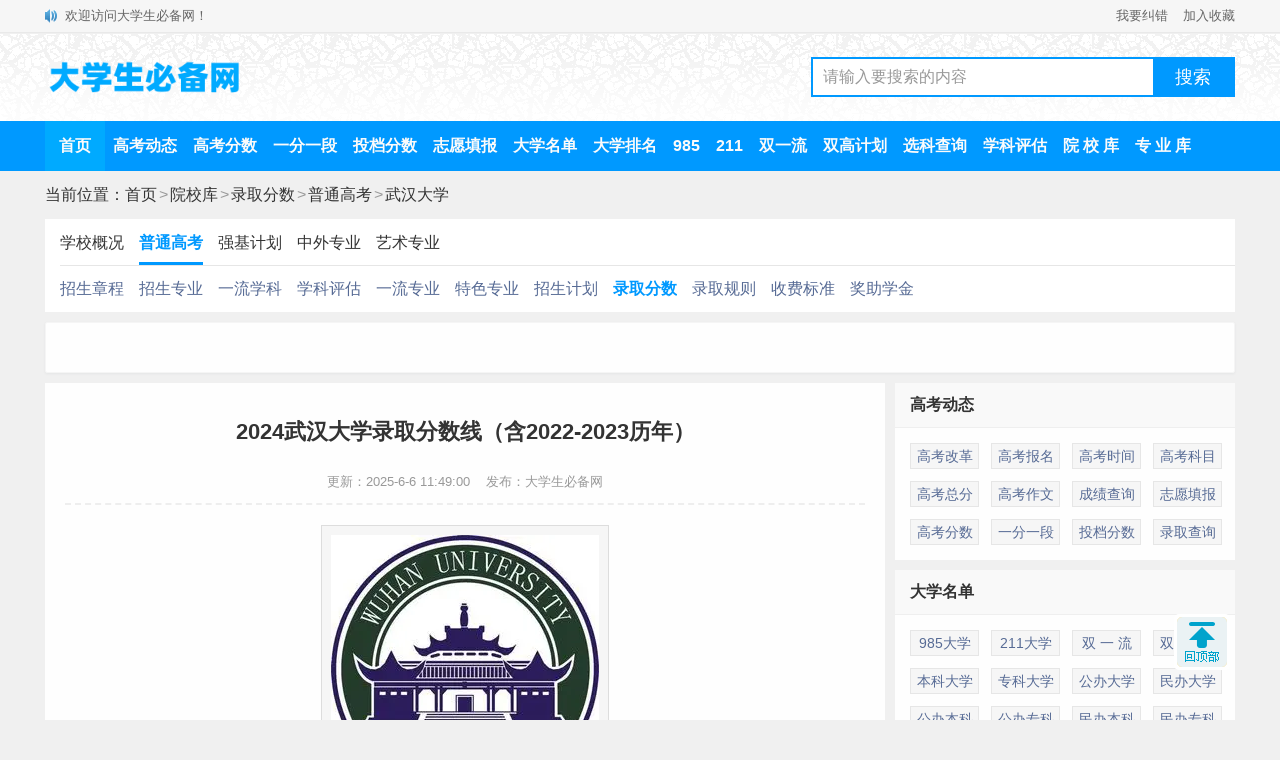

--- FILE ---
content_type: text/html
request_url: https://www.dxsbb.com/news/32991.html
body_size: 10476
content:
<!DOCTYPE html>
<html>
<head>
<meta http-equiv="Content-Type" content="text/html;charset=utf-8">
<title>2024武汉大学录取分数线（含2022-2023历年）_大学生必备网</title>
<meta name="keywords" content="武汉大学"/>
<meta name="description" content="本文为大家整理的是武汉大学2022-2024年录取分数线，希望对大家有所帮助，如有异议，还请以各省市教育考试院和学校公布的信息为准。1、2024武汉大学录取分数线2024湖北分专业录取情况年份省份类别科类专业名称最低分最低分位次2024湖北普通类历史类文科试验班类(弘毅学堂)6382702024湖北..."/>
<meta name="mobile-agent" content="format=html5;url=https://m.dxsbb.com/news/32991.html">
<meta name="mobile-agent" content="format=wml;url=https://m.dxsbb.com/news/32991.html">
<meta name="mobile-agent" content="format=xhtml;url=https://m.dxsbb.com/news/32991.html">
<link rel="alternate" media="only screen and (max-width: 640px)" href="https://m.dxsbb.com/news/32991.html"/>
<link rel="stylesheet" type="text/css" href="/css/style.css?v=202412"/>
<script src="/js/common.js"></script>
<script src="/js/OTca.js"></script>
</head>
<body>
<div class="topBar">
<div class="wrap">
<div class="notice">欢迎访问大学生必备网！</div>
<div class="favorite"><a href="/about/contact.html" target="_blank">我要纠错</a><a href="javascript:void(0);" onclick="addFavorite();">加入收藏</a></div>
</div>
</div>
<div class="topLogo">
<div class="wrap">
<div class="logo">
<a href="/"><img src="/img/logo.png?v=1" title="大学生必备网" alt="大学生必备网"></a>
</div>
<div class="search">
<div class="searchBox">
<input type="text" id="searchInput" class="searchInput" value="请输入要搜索的内容" onfocus="if (value =='请输入要搜索的内容'){value =''}" onblur="if (value ==''){value='请输入要搜索的内容'}">
<input type="button" class="searchBtn" onclick="znss(document.getElementById('searchInput').value)" value="搜索">
</div>
</div>
</div>
</div>
<div class="topMenu">
<div class="menuList">
<ul>
<li class="active"><a href="/" target="_blank">首页</a></li>
<li><a href="/news/list_97.html" target="_blank">高考动态</a></li>
<li><a href="/news/list_180.html" target="_blank">高考分数</a></li>
<li><a href="/news/list_223.html" target="_blank">一分一段</a></li>
<li><a href="/news/list_1001.html" target="_blank">投档分数</a></li>
<li><a href="/news/list_822.html" target="_blank">志愿填报</a></li>
<li><a href="/news/list_88.html" target="_blank">大学名单</a></li>
<li><a href="/news/list_75.html" target="_blank">大学排名</a></li>
<li><a href="/news/list_652.html" target="_blank">985</a></li>
<li><a href="/news/list_651.html" target="_blank">211</a></li>
<li><a href="/news/list_178.html" target="_blank">双一流</a></li>
<li><a href="/news/list_642.html" target="_blank">双高计划</a></li>
<li><a href="/news/list_620.html" target="_blank">选科查询</a></li>
<li><a href="/news/list_712.html" target="_blank">学科评估</a></li>
<li><a href="/news/list_192.html" target="_blank">院 校 库</a></li>
<li><a href="/news/list_76.html" target="_blank">专 业 库</a></li>
</ul>
</div>
</div>
<div class="position">当前位置：<a href='/'>首页</a><span>&gt;</span><a href='/news/list_192.html' target='_blank'>院校库</a><span>&gt;</span><a href='/news/list_168.html' target='_blank'>录取分数</a><span>&gt;</span><a href='/news/list_458.html' target='_blank'>普通高考</a><span>&gt;</span><a href="/school/武汉大学.html" target="_blank">武汉大学</a></div>
<div class="navmenu">
<div class='tabsmenu'><input type='radio' name='tab' id='tab1' class='tabs'><label for='tab1'>学校概况</label><input type='radio' name='tab' id='tab2' checked='checked' class='tabs'><label for='tab2'>普通高考</label><input type='radio' name='tab' id='tab3' class='tabs'><label for='tab3'>强基计划</label><input type='radio' name='tab' id='tab4' class='tabs'><label for='tab4'>中外专业</label><input type='radio' name='tab' id='tab5' class='tabs'><label for='tab5'>艺术专业</label><div id='view1' class='tabsview'><ul><li><a href='/news/6527.html'>学校介绍</a></li><li><a href='/news/32415.html'>985-211</a></li><li><a href='/news/43298.html'>双一流吗</a></li><li><a href='/news/56880.html'>公办民办</a></li><li><a href='/news/99280.html'>就业情况</a></li><li><a href='/news/98733.html'>学校地址</a></li></ul></div><div id='view2' class='tabsview'><ul><li><a href='/news/53823.html'>招生章程</a></li><li><a href='/news/8660.html'>招生专业</a></li><li><a href='/news/43457.html'>一流学科</a></li><li><a href='/news/67587.html'>学科评估</a></li><li><a href='/news/69616.html'>一流专业</a></li><li><a href='/news/114695.html'>特色专业</a></li><li><a href='/news/100522.html'>招生计划</a></li><li class='selected'><a href='/news/32991.html'>录取分数</a></li><li><a href='/news/107863.html'>录取规则</a></li><li><a href='/news/56526.html'>收费标准</a></li><li><a href='/news/46896.html'>奖助学金</a></li></ul></div><div id='view3' class='tabsview'><ul><li><a href='/news/73675.html'>招生简章</a></li><li><a href='/news/73718.html'>招生专业</a></li><li><a href='/news/102678.html'>入围分数</a></li><li><a href='/news/86015.html'>录取分数</a></li><li><a href='/news/134691.html'>录取办法</a></li></ul></div><div id='view4' class='tabsview'><ul><li><a href='/news/105631.html'>招生专业</a></li><li><a href='/news/109235.html'>招生计划</a></li><li><a href='/news/107984.html'>录取分数</a></li><li><a href='/news/106777.html'>收费标准</a></li></ul></div><div id='view5' class='tabsview'><ul><li><a href='/news/79171.html'>招生简章</a></li><li><a href='/news/81354.html'>招生专业</a></li><li><a href='/news/73336.html'>招生计划</a></li><li><a href='/news/90409.html'>录取分数</a></li><li><a href='/news/82269.html'>录取规则</a></li><li><a href='/news/119360.html'>收费标准</a></li></ul></div></div>
</div>
<div class="wrap">
<script>OTca('ot003');</script>
</div>
</div>
<div class="newsBody">
<div class="newsareaL">
<div id="article">
<h1>2024武汉大学录取分数线（含2022-2023历年）</h1>
<div class="update">更新：2025-6-6 11:49:00&nbsp;&nbsp;&nbsp;&nbsp;发布：大学生必备网</div>
<div class="content"><p style="text-align:center;"><img alt="2024武汉大学录取分数线（含2022-2023历年）" title="2024武汉大学录取分数线（含2022-2023历年）" src="https://img.dxsbb.com/upFiles/infoImg/2016051553828625.jpg" /></p><p>本文为大家整理的是武汉大学2022-2024年<a href='/news/list_168.html' class='keyWord' target='_blank'>录取分数线</a>，希望对大家有所帮助，如有异议，还请以各省市教育考试院和学校公布的信息为准。</p><h2>1、2024武汉大学录取<a href='/news/list_180.html' class='keyWord' target='_blank'>分数线</a></h2><p style="text-align:center;">2024<a href='/news/list_103.html' class='keyWord' target='_blank'>湖北</a>分专业录取情况</p><div class="tablebox"><table cellpadding="0" cellspacing="0"><tbody><tr><td>年份</td><td>省份</td><td>类别</td><td>科类</td><td>专业名称</td><td>最低分</td><td>最低分位次</td></tr><tr><td>2024</td><td>湖北</td><td>普通类</td><td>历史类</td><td>文科试验班类(弘毅学堂)</td><td>638</td><td>270</td></tr><tr><td>2024</td><td>湖北</td><td>普通类</td><td>历史类</td><td>法学</td><td>636</td><td>317</td></tr><tr><td>2024</td><td>湖北</td><td>普通类</td><td>历史类</td><td>中国<a href='/news/list_199.html' class='keyWord' target='_blank'>语言</a>文学类</td><td>632</td><td>420</td></tr><tr><td>2024</td><td>湖北</td><td>普通类</td><td>历史类</td><td>经济学类</td><td>629</td><td>496</td></tr><tr><td>2024</td><td>湖北</td><td>普通类</td><td>历史类</td><td>社会学(知行试验班)</td><td>627</td><td>571</td></tr><tr><td>2024</td><td>湖北</td><td>普通类</td><td>历史类</td><td>历史学类</td><td>626</td><td>614</td></tr><tr><td>2024</td><td>湖北</td><td>普通类</td><td>历史类</td><td>政治学类</td><td>624</td><td>698</td></tr><tr><td>2024</td><td>湖北</td><td>普通类</td><td>历史类</td><td>新闻传播学类</td><td>624</td><td>698</td></tr><tr><td>2024</td><td>湖北</td><td>普通类</td><td>历史类</td><td>外国语言文学类</td><td>623</td><td>747</td></tr><tr><td>2024</td><td>湖北</td><td>普通类</td><td>历史类</td><td>公共管理类</td><td>623</td><td>747</td></tr><tr><td>2024</td><td>湖北</td><td>普通类</td><td>历史类</td><td>哲学类</td><td>623</td><td>747</td></tr><tr><td>2024</td><td>湖北</td><td>普通类</td><td>物理类</td><td><a href='/news/list_81.html' class='keyWord' target='_blank'>计算机</a>科学与技术(雷军班)</td><td>677</td><td>412</td></tr><tr><td>2024</td><td>湖北</td><td>普通类</td><td>物理类</td><td>计算机科学与技术(弘毅本博试验班)</td><td>670</td><td>726</td></tr><tr><td>2024</td><td>湖北</td><td>普通类</td><td>物理类</td><td>口腔医学(8年)</td><td>664</td><td>1136</td></tr><tr><td>2024</td><td>湖北</td><td>普通类</td><td>物理类</td><td>网络空间安全(本硕博试验班)</td><td>660</td><td>1507</td></tr><tr><td>2024</td><td>湖北</td><td>普通类</td><td>物理类</td><td>口腔医学(5+3一体化)</td><td>658</td><td>1719</td></tr><tr><td>2024</td><td>湖北</td><td>普通类</td><td>物理类</td><td>工科试验班(碳中和本硕博试验班)</td><td>656</td><td>1971</td></tr><tr><td>2024</td><td>湖北</td><td>普通类</td><td>物理类</td><td>工科试验班(智能电气本硕博试验班)</td><td>653</td><td>2315</td></tr><tr><td>2024</td><td>湖北</td><td>普通类</td><td>物理类</td><td>理科试验班(弘毅学堂)</td><td>651</td><td>2596</td></tr><tr><td>2024</td><td>湖北</td><td>普通类</td><td>物理类</td><td>口腔医学(5年)</td><td>650</td><td>2727</td></tr><tr><td>2024</td><td>湖北</td><td>普通类</td><td>物理类</td><td>临床医学(8年)</td><td>650</td><td>2727</td></tr><tr><td>2024</td><td>湖北</td><td>普通类</td><td>物理类</td><td>生物科学(本硕博试验班)</td><td>650</td><td>2727</td></tr><tr><td>2024</td><td>湖北</td><td>普通类</td><td>物理类</td><td>密码科学与技术(本硕试验班)</td><td>650</td><td>2727</td></tr><tr><td>2024</td><td>湖北</td><td>普通类</td><td>物理类</td><td>临床医学(5+3一体化)</td><td>649</td><td>2879</td></tr><tr><td>2024</td><td>湖北</td><td>普通类</td><td>物理类</td><td>计算机类(计算机学院)</td><td>649</td><td>2879</td></tr><tr><td>2024</td><td>湖北</td><td>普通类</td><td>物理类</td><td>计算机类(国家网络安全学院)</td><td>647</td><td>3218</td></tr><tr><td>2024</td><td>湖北</td><td>普通类</td><td>物理类</td><td>金融学类(弘毅学堂)</td><td>647</td><td>3218</td></tr><tr><td>2024</td><td>湖北</td><td>普通类</td><td>物理类</td><td>化学类(新能源自强班)</td><td>646</td><td>3362</td></tr><tr><td>2024</td><td>湖北</td><td>普通类</td><td>物理类</td><td>工科试验班(智能机器人试验班)</td><td>645</td><td>3532</td></tr><tr><td>2024</td><td>湖北</td><td>普通类</td><td>物理类</td><td>电子信息类</td><td>645</td><td>3532</td></tr><tr><td>2024</td><td>湖北</td><td>普通类</td><td>物理类</td><td>遥感科学与技术</td><td>644</td><td>3712</td></tr><tr><td>2024</td><td>湖北</td><td>普通类</td><td>物理类</td><td>法学</td><td>644</td><td>3712</td></tr><tr><td>2024</td><td>湖北</td><td>普通类</td><td>物理类</td><td>导航工程(智能导航本硕试验班)</td><td>644</td><td>3712</td></tr><tr><td>2024</td><td>湖北</td><td>普通类</td><td>物理类</td><td>工科试验班(电气类)</td><td>644</td><td>3712</td></tr><tr><td>2024</td><td>湖北</td><td>普通类</td><td>物理类</td><td>工科试验班(智慧能源与智能制造类)</td><td>644</td><td>3712</td></tr><tr><td>2024</td><td>湖北</td><td>普通类</td><td>物理类</td><td>化学类</td><td>643</td><td>3901</td></tr><tr><td>2024</td><td>湖北</td><td>普通类</td><td>物理类</td><td>生物科学类</td><td>643</td><td>3901</td></tr><tr><td>2024</td><td>湖北</td><td>普通类</td><td>物理类</td><td>数学类</td><td>643</td><td>3901</td></tr><tr><td>2024</td><td>湖北</td><td>普通类</td><td>物理类</td><td>物理学类</td><td>643</td><td>3901</td></tr><tr><td>2024</td><td>湖北</td><td>普通类</td><td>物理类</td><td>大数据管理与应用(数字文化本硕博试验班)</td><td>641</td><td>4287</td></tr><tr><td>2024</td><td>湖北</td><td>普通类</td><td>物理类</td><td>经济学(数智经济与管理本硕博试验班)</td><td>641</td><td>4287</td></tr><tr><td>2024</td><td>湖北</td><td>普通类</td><td>物理类</td><td>经济学类</td><td>641</td><td>4287</td></tr><tr><td>2024</td><td>湖北</td><td>提前批</td><td>历史类</td><td>马克思主义理论</td><td>626</td><td>614</td></tr><tr><td>2024</td><td>湖北</td><td>单设投档</td><td>历史类</td><td>戏剧影视文学</td><td>596</td><td>2542</td></tr><tr><td>2024</td><td>湖北</td><td>国家专项计划</td><td>历史类</td><td>历史学类</td><td>623</td><td>747</td></tr><tr><td>2024</td><td>湖北</td><td>国家专项计划</td><td>历史类</td><td>社会学(知行试验班)</td><td>623</td><td>747</td></tr><tr><td>2024</td><td>湖北</td><td>国家专项计划</td><td>物理类</td><td>建筑类</td><td>637</td><td>5099</td></tr><tr><td>2024</td><td>湖北</td><td>国家专项计划</td><td>物理类</td><td>临床医学(5年)</td><td>635</td><td>5543</td></tr><tr><td>2024</td><td>湖北</td><td>国家专项计划</td><td>物理类</td><td>测绘类</td><td>630</td><td>6777</td></tr><tr><td>2024</td><td>湖北</td><td>国家专项计划</td><td>物理类</td><td>化学类</td><td>630</td><td>6777</td></tr><tr><td>2024</td><td>湖北</td><td>国家专项计划</td><td>物理类</td><td>物理学类</td><td>630</td><td>6777</td></tr><tr><td>2024</td><td>湖北</td><td>国家专项计划</td><td>物理类</td><td>公共卫生与预防医学类</td><td>630</td><td>6777</td></tr><tr><td>2024</td><td>湖北</td><td>国家专项计划</td><td>物理类</td><td>药学类(科技菁英班)</td><td>629</td><td>7056</td></tr><tr><td>2024</td><td>湖北</td><td>国家专项计划</td><td>物理类</td><td>大数据管理与应用</td><td>629</td><td>7056</td></tr><tr><td>2024</td><td>湖北</td><td>国家专项计划</td><td>物理类</td><td>理科试验班(空间信息与智慧城市)</td><td>628</td><td>7356</td></tr><tr><td>2024</td><td>湖北</td><td>国家专项计划</td><td>物理类</td><td>管理科学</td><td>628</td><td>7356</td></tr><tr><td>2024</td><td>湖北</td><td>国家专项计划</td><td>物理类</td><td>工科试验班(水利类)</td><td>627</td><td>7659</td></tr><tr><td>2024</td><td>湖北</td><td>国家专项计划</td><td>物理类</td><td>公共管理类</td><td>624</td><td>8486</td></tr><tr><td>2024</td><td>湖北</td><td>国家专项计划</td><td>物理类</td><td>新闻传播学类</td><td>623</td><td>8760</td></tr><tr><td>2024</td><td>湖北</td><td><a href='/news/list_202.html' class='keyWord' target='_blank'>民族</a>班</td><td>物理类</td><td>工科试验班(智慧能源与智能制造类)</td><td>635</td><td>5543</td></tr><tr><td>2024</td><td>湖北</td><td>民族班</td><td>物理类</td><td>工科试验班(土木类)</td><td>635</td><td>5543</td></tr><tr><td>2024</td><td>湖北</td><td>高校专项</td><td>历史类</td><td>外国语言文学类</td><td>625</td><td>655</td></tr><tr><td>2024</td><td>湖北</td><td>高校专项</td><td>历史类</td><td>新闻传播学类</td><td>622</td><td>779</td></tr><tr><td>2024</td><td>湖北</td><td>高校专项</td><td>物理类</td><td>遥感科学与技术</td><td>638</td><td>4890</td></tr><tr><td>2024</td><td>湖北</td><td>高校专项</td><td>物理类</td><td>临床医学(5年)</td><td>632</td><td>6243</td></tr><tr><td>2024</td><td>湖北</td><td>高校专项</td><td>物理类</td><td>工科试验班(土木类)</td><td>630</td><td>6777</td></tr><tr><td>2024</td><td>湖北</td><td>高校专项</td><td>物理类</td><td>环境工程(本硕国际试验班)</td><td>630</td><td>6777</td></tr><tr><td>2024</td><td>湖北</td><td>艺考类</td><td>不分文理</td><td>播音与主持<a href='/news/list_204.html' class='keyWord' target='_blank'>艺术</a></td><td>880.67</td><td></td></tr><tr><td>2024</td><td>湖北</td><td>艺考类</td><td>不分文理</td><td>表演</td><td>736.81</td><td></td></tr><tr><td>2024</td><td>湖北</td><td>艺考类</td><td>不分文理</td><td>设计学类</td><td>717.2</td><td></td></tr></tbody></table></div><p>点击链接查看各省各专业录取分数线：<a href="https://zsdata.whu.edu.cn/public/wzgl/#/fscx" target="_blank">https://zsdata.whu.edu.cn/public/wzgl/#/fscx</a></p><h2>2、2023武汉大学录取分数线</h2><p style="text-align:center;"><strong>2023年湖北省分专业录取情况</strong></p><div class="tablebox"><table><tbody><tr><td>年份</td><td>省份</td><td>类别</td><td>科类</td><td>专业名称</td><td>控挡线</td><td>最低分</td></tr><tr><td>2023</td><td>湖北</td><td>普通类</td><td>历史类</td><td>文科试验班类(弘毅学堂PLE试验班)</td><td>527</td><td>644</td></tr><tr><td>2023</td><td>湖北</td><td>普通类</td><td>历史类</td><td>政治学、经济学与哲学(弘毅学堂PPE试验班)</td><td>527</td><td>642</td></tr><tr><td>2023</td><td>湖北</td><td>普通类</td><td>历史类</td><td>人文科学试验班(弘毅学堂)</td><td>527</td><td>637</td></tr><tr><td>2023</td><td>湖北</td><td>普通类</td><td>历史类</td><td>法学</td><td>527</td><td>637</td></tr><tr><td>2023</td><td>湖北</td><td>普通类</td><td>历史类</td><td>中国语言文学类</td><td>527</td><td>632</td></tr><tr><td>2023</td><td>湖北</td><td>普通类</td><td>历史类</td><td>社会学(知行试验班)</td><td>527</td><td>631</td></tr><tr><td>2023</td><td>湖北</td><td>普通类</td><td>历史类</td><td>经济学类</td><td>527</td><td>629</td></tr><tr><td>2023</td><td>湖北</td><td>普通类</td><td>历史类</td><td>历史学类</td><td>527</td><td>627</td></tr><tr><td>2023</td><td>湖北</td><td>普通类</td><td>历史类</td><td>新闻传播学类</td><td>527</td><td>627</td></tr><tr><td>2023</td><td>湖北</td><td>普通类</td><td>历史类</td><td>哲学类</td><td>527</td><td>627</td></tr><tr><td>2023</td><td>湖北</td><td>普通类</td><td>历史类</td><td>外国语言文学类</td><td>527</td><td>626</td></tr><tr><td>2023</td><td>湖北</td><td>普通类</td><td>历史类</td><td>心理学</td><td>527</td><td>626</td></tr><tr><td>2023</td><td>湖北</td><td>普通类</td><td>历史类</td><td>公共管理类</td><td>527</td><td>626</td></tr><tr><td>2023</td><td>湖北</td><td>普通类</td><td>历史类</td><td>政治学类</td><td>527</td><td>624</td></tr><tr><td>2023</td><td>湖北</td><td>普通类</td><td>物理类</td><td>口腔医学(八年制)</td><td>525</td><td>671</td></tr><tr><td>2023</td><td>湖北</td><td>普通类</td><td>物理类</td><td>计算机科学与技术(弘毅班)</td><td>525</td><td>665</td></tr><tr><td>2023</td><td>湖北</td><td>普通类</td><td>物理类</td><td>口腔医学(5+3一体化)</td><td>525</td><td>665</td></tr><tr><td>2023</td><td>湖北</td><td>普通类</td><td>物理类</td><td>理科试验班(弘毅学堂)</td><td>525</td><td>663</td></tr><tr><td>2023</td><td>湖北</td><td>普通类</td><td>物理类</td><td>工科试验班(智能电气试验班)</td><td>525</td><td>662</td></tr><tr><td>2023</td><td>湖北</td><td>普通类</td><td>物理类</td><td>临床医学(八年制，弘毅学堂)</td><td>525</td><td>660</td></tr><tr><td>2023</td><td>湖北</td><td>普通类</td><td>物理类</td><td>金融学类(弘毅学堂数理经济与数理金融试验班)</td><td>525</td><td>660</td></tr><tr><td>2023</td><td>湖北</td><td>普通类</td><td>物理类</td><td>法学</td><td>525</td><td>659</td></tr><tr><td>2023</td><td>湖北</td><td>普通类</td><td>物理类</td><td>社会科学试验班(数字文化本硕博试验班)</td><td>525</td><td>657</td></tr><tr><td>2023</td><td>湖北</td><td>普通类</td><td>物理类</td><td>口腔医学(五年制)</td><td>525</td><td>656</td></tr><tr><td>2023</td><td>湖北</td><td>普通类</td><td>物理类</td><td>工科试验班(智能机器人试验班)</td><td>525</td><td>654</td></tr><tr><td>2023</td><td>湖北</td><td>普通类</td><td>物理类</td><td>化学类(新能源自强班)</td><td>525</td><td>654</td></tr><tr><td>2023</td><td>湖北</td><td>普通类</td><td>物理类</td><td>临床医学(八年制)</td><td>525</td><td>654</td></tr><tr><td>2023</td><td>湖北</td><td>普通类</td><td>物理类</td><td>计算机类(计算机学院)</td><td>525</td><td>653</td></tr><tr><td>2023</td><td>湖北</td><td>普通类</td><td>物理类</td><td>计算机类(国家网络安全学院)</td><td>525</td><td>652</td></tr><tr><td>2023</td><td>湖北</td><td>普通类</td><td>物理类</td><td>经济学类</td><td>525</td><td>652</td></tr><tr><td>2023</td><td>湖北</td><td>普通类</td><td>物理类</td><td>国际经济与贸易(弘毅学堂数字贸易与金融试验班)</td><td>525</td><td>651</td></tr><tr><td>2023</td><td>湖北</td><td>普通类</td><td>物理类</td><td>数学类</td><td>525</td><td>651</td></tr><tr><td>2023</td><td>湖北</td><td>普通类</td><td>物理类</td><td>物理学类</td><td>525</td><td>650</td></tr><tr><td>2023</td><td>湖北</td><td>普通类</td><td>物理类</td><td>工科试验班(碳中和本硕博试验班)</td><td>525</td><td>650</td></tr><tr><td>2023</td><td>湖北</td><td>普通类</td><td>物理类</td><td>生物科学类</td><td>525</td><td>649</td></tr><tr><td>2023</td><td>湖北</td><td>普通类</td><td>物理类</td><td>药学类</td><td>525</td><td>649</td></tr><tr><td>2023</td><td>湖北</td><td>普通类</td><td>物理类</td><td>理科试验班(环境类)</td><td>525</td><td>649</td></tr><tr><td>2023</td><td>湖北</td><td>普通类</td><td>物理类</td><td>理科试验班(空间信息与国土资源类)</td><td>525</td><td>649</td></tr><tr><td>2023</td><td>湖北</td><td>普通类</td><td>物理类</td><td>化学类</td><td>525</td><td>648</td></tr><tr><td>2023</td><td>湖北</td><td>普通类</td><td>物理类</td><td>临床医学(5+3一体化)</td><td>525</td><td>648</td></tr><tr><td>2023</td><td>湖北</td><td>普通类</td><td>物理类</td><td>工科试验班(电气类)</td><td>525</td><td>648</td></tr><tr><td>2023</td><td>湖北</td><td>普通类</td><td>物理类</td><td>遥感科学与技术</td><td>525</td><td>648</td></tr><tr><td>2023</td><td>湖北</td><td>普通类</td><td>物理类</td><td>电子信息类</td><td>525</td><td>648</td></tr><tr><td>2023</td><td>湖北</td><td>普通类</td><td>物理类</td><td>建筑类</td><td>525</td><td>646</td></tr><tr><td>2023</td><td>湖北</td><td>普通类</td><td>物理类</td><td>工商管理类</td><td>525</td><td>646</td></tr><tr><td>2023</td><td>湖北</td><td>普通类</td><td>物理类</td><td>工科试验班(动力与机械类)</td><td>525</td><td>645</td></tr><tr><td>2023</td><td>湖北</td><td>普通类</td><td>物理类</td><td>新闻传播学类</td><td>525</td><td>645</td></tr><tr><td>2023</td><td>湖北</td><td>普通类</td><td>物理类</td><td>工科试验班(土木类)</td><td>525</td><td>644</td></tr><tr><td>2023</td><td>湖北</td><td>普通类</td><td>物理类</td><td>测绘类</td><td>525</td><td>644</td></tr><tr><td>2023</td><td>湖北</td><td>普通类</td><td>物理类</td><td>导航工程(智能导航试验班)</td><td>525</td><td>644</td></tr><tr><td>2023</td><td>湖北</td><td>普通类</td><td>物理类</td><td>信息管理与信息系统</td><td>525</td><td>644</td></tr><tr><td>2023</td><td>湖北</td><td>普通类</td><td>物理类</td><td>工科试验班(水利类)</td><td>525</td><td>644</td></tr><tr><td>2023</td><td>湖北</td><td>提前批</td><td>历史类</td><td>马克思主义理论</td><td>527</td><td>624</td></tr><tr><td>2023</td><td>湖北</td><td>单设投档</td><td>历史类</td><td>护理学</td><td>527</td><td>590</td></tr><tr><td>2023</td><td>湖北</td><td>单设投档</td><td>历史类</td><td>公共卫生与预防医学类</td><td>527</td><td>564</td></tr><tr><td>2023</td><td>湖北</td><td>单设投档</td><td>物理类</td><td>公共卫生与预防医学类</td><td>525</td><td>636</td></tr><tr><td>2023</td><td>湖北</td><td>单设投档</td><td>物理类</td><td>建筑学(中外合作办学)</td><td>525</td><td>630</td></tr><tr><td>2023</td><td>湖北</td><td>单设投档</td><td>物理类</td><td>护理学</td><td>525</td><td>601</td></tr><tr><td>2023</td><td>湖北</td><td>国家专项计划</td><td>历史类</td><td>历史学类</td><td>527</td><td>624</td></tr><tr><td>2023</td><td>湖北</td><td>国家专项计划</td><td>历史类</td><td>哲学类</td><td>527</td><td>623</td></tr><tr><td>2023</td><td>湖北</td><td>国家专项计划</td><td>物理类</td><td>遥感科学与技术</td><td>525</td><td>647</td></tr><tr><td>2023</td><td>湖北</td><td>国家专项计划</td><td>物理类</td><td>测绘类</td><td>525</td><td>645</td></tr><tr><td>2023</td><td>湖北</td><td>国家专项计划</td><td>物理类</td><td>工科试验班(动力与机械类)</td><td>525</td><td>641</td></tr><tr><td>2023</td><td>湖北</td><td>国家专项计划</td><td>物理类</td><td>临床医学类</td><td>525</td><td>640</td></tr><tr><td>2023</td><td>湖北</td><td>国家专项计划</td><td>物理类</td><td>化学类</td><td>525</td><td>635</td></tr><tr><td>2023</td><td>湖北</td><td>国家专项计划</td><td>物理类</td><td>信息管理与信息系统</td><td>525</td><td>634</td></tr><tr><td>2023</td><td>湖北</td><td>国家专项计划</td><td>物理类</td><td>建筑类</td><td>525</td><td>632</td></tr><tr><td>2023</td><td>湖北</td><td>国家专项计划</td><td>物理类</td><td>工科试验班(水利类)</td><td>525</td><td>631</td></tr><tr><td>2023</td><td>湖北</td><td>国家专项计划</td><td>物理类</td><td>工科试验班(土木类)</td><td>525</td><td>631</td></tr><tr><td>2023</td><td>湖北</td><td>国家专项计划</td><td>物理类</td><td>工商管理类</td><td>525</td><td>631</td></tr><tr><td>2023</td><td>湖北</td><td>国家专项计划</td><td>物理类</td><td>药学类</td><td>525</td><td>631</td></tr><tr><td>2023</td><td>湖北</td><td>国家专项计划</td><td>物理类</td><td>生物科学类</td><td>525</td><td>631</td></tr><tr><td>2023</td><td>湖北</td><td>国家专项计划</td><td>物理类</td><td>理科试验班(空间信息与国土资源类)</td><td>525</td><td>628</td></tr><tr><td>2023</td><td>湖北</td><td>国家专项计划</td><td>物理类</td><td>理科试验班(环境类)</td><td>525</td><td>627</td></tr><tr><td>2023</td><td>湖北</td><td>高校专项计划</td><td>历史类</td><td>哲学类</td><td>527</td><td>621</td></tr><tr><td>2023</td><td>湖北</td><td>高校专项计划</td><td>历史类</td><td>公共管理类</td><td>527</td><td>621</td></tr><tr><td>2023</td><td>湖北</td><td>高校专项计划</td><td>物理类</td><td>工科试验班(动力与机械类)</td><td>525</td><td>643</td></tr><tr><td>2023</td><td>湖北</td><td>高校专项计划</td><td>物理类</td><td>工商管理类</td><td>525</td><td>638</td></tr><tr><td>2023</td><td>湖北</td><td>高校专项计划</td><td>物理类</td><td>工科试验班(土木类)</td><td>525</td><td>637</td></tr><tr><td>2023</td><td>湖北</td><td>高校专项计划</td><td>物理类</td><td>理科试验班(空间信息与国土资源类)</td><td>525</td><td>635</td></tr><tr><td>2023</td><td>湖北</td><td>民族班</td><td>物理类</td><td>工科试验班(水利类)</td><td>525</td><td>641</td></tr><tr><td>2023</td><td>湖北</td><td>民族班</td><td>物理类</td><td>信息管理与信息系统</td><td>525</td><td>639</td></tr><tr><td>2023</td><td>湖北</td><td>民族班</td><td>物理类</td><td>理科试验班(空间信息与国土资源类)</td><td>525</td><td>629</td></tr><tr><td>2023</td><td>湖北</td><td>艺术类专业</td><td>不分文理</td><td>播音与主持艺术</td><td></td><td>859.4</td></tr><tr><td>2023</td><td>湖北</td><td>艺术类专业</td><td>不分文理</td><td>戏剧影视文学</td><td></td><td>826.83</td></tr><tr><td>2023</td><td>湖北</td><td>艺术类专业</td><td>不分文理</td><td>表演</td><td></td><td>730.64</td></tr><tr><td>2023</td><td>湖北</td><td>艺术类专业</td><td>不分文理</td><td>设计学类</td><td></td><td>714.4</td></tr></tbody></table></div><p>点击链接查看其他省份录取情况：<a href="https://zsdata.whu.edu.cn/public/wzgl/#/fscx" target="_blank">https://zsdata.whu.edu.cn/public/wzgl/#/fscx</a></p><h2>3、2022武汉大学录取分数线【全国】</h2><p style="text-align:center;"><strong>武汉大学2022年湖北省普通<a href='/news/list_133.html' class='keyWord' target='_blank'>本科</a>招生录取分数统计表 （<a href='/news/list_131.html' class='keyWord' target='_blank'>一本</a>）</strong></p><p style="text-align:center;"><img alt="2024武汉大学录取分数线（含2022-2023历年）" title="2024武汉大学录取分数线（含2022-2023历年）" src="https://img.dxsbb.com/upFiles/infoImg/2022082339344941.jpg" border="0" /></p><p style="text-align:center;"><strong>武汉大学2022年省外普通本科招生录取统计（普通一本）</strong></p><p style="text-align:center;"><img alt="2024武汉大学录取分数线（含2022-2023历年）" title="2024武汉大学录取分数线（含2022-2023历年）" src="https://img.dxsbb.com/upFiles/infoImg/2022082339379453.jpg" border="0" /></p><p>新<a href='/' class='keyWord' target='_blank'>高考</a>改革省份查询：<a href="http://aoff.whu.edu.cn/info/1002/4502.htm" target="_blank">http://aoff.whu.edu.cn/info/1002/4502.htm</a></p><p>其他特殊类型录取分数线：<a href="http://aoff.whu.edu.cn/info/1002/4114.htm" target="_blank">http://aoff.whu.edu.cn/info/1002/4114.htm</a></p><h2>4、武汉大学简介</h2><p>武汉大学（Wuhan University），简称武大，位于武汉市，是中华人民共和国教育部直属的综合性全国重点大学；位列国家“<a href='/news/list_178.html' class='keyWord' target='_blank'>双一流</a>”、“<a href='/news/list_195.html' class='keyWord' target='_blank'>985</a>工程”、“<a href='/news/list_194.html' class='keyWord' target='_blank'>211</a>工程”；入选学位授权自主审核单位、“珠峰计划”、“<a href='/news/list_156.html' class='keyWord' target='_blank'>强基计划</a>”、“2011计划”、“111计划”、卓越工程师教育培养计划、卓越法律人才教育培养计划、卓越医生教育培养计划、国家建设高水平大学公派<a href='/news/list_41.html' class='keyWord' target='_blank'>研究生</a>项目、国家级新工科研究与实践项目、一流网络安全学院建设示范项目高校、中国政府奖学金来华留学生接收院校、全国深化创新<a href='/news/list_36.html' class='keyWord' target='_blank'>创业</a>教育改革示范高校、国家<a href='/' class='keyWord' target='_blank'>大学生</a>文化素质教育基地、大众创业万众创新示范基地、基础学科拔尖学生培养计划2.0基地，为欧亚-太平洋大学联盟、大学通识教育联盟、中国高校行星科学联盟、法学教育创新联盟、医学“双一流”建设联盟成员。</p><p>学校溯源于1893年创办的自强学堂，前身为1913年设立的国立武昌高等<a href='/news/list_196.html' class='keyWord' target='_blank'>师范</a>学校（一说自强学堂即武汉大学前身） 。后历经国立武昌师范大学、国立武昌大学、国立第二中山大学等时期，1928年定名国立武汉大学，是近代中国第一批国立大学。2000年，武汉大学与武汉水利电力大学、武汉测绘科技大学、湖北医科大学合并组建新的武汉大学。</p></div>
<div class="mark">标签：<a href='/news/?list_mark-%E6%AD%A6%E6%B1%89%E5%A4%A7%E5%AD%A6.html' target='_blank'>武汉大学</a>&nbsp;</div>
</div>
<script>OTca('ot022');</script>
<div class="marknews">
<h2>相关推荐<span><a href="/school/武汉大学.html" target="_blank">更多</a></span></h2>
<ul>
<li><a href='/news/6527.html' target='_blank'><div class='a'><img src='https://img.dxsbb.com/upFiles/infoImg/school/1633.jpg'></div><div class='b'><h3>武汉大学怎么样 好不好</h3><p class='time'>2025-6-14</p></div></a></li><li><a href='/news/32415.html' target='_blank'><div class='a'><img src='https://img.dxsbb.com/upFiles/infoImg/school/1633.jpg'></div><div class='b'><h3>武汉大学是985还是211大学？</h3><p class='time'>2025-6-10</p></div></a></li><li><a href='/news/43298.html' target='_blank'><div class='a'><img src='https://img.dxsbb.com/upFiles/infoImg/school/1633.jpg'></div><div class='b'><h3>武汉大学是双一流大学吗？</h3><p class='time'>2025-6-15</p></div></a></li><li><a href='/news/56880.html' target='_blank'><div class='a'><img src='https://img.dxsbb.com/upFiles/infoImg/school/1633.jpg'></div><div class='b'><h3>武汉大学是公办还是民办大学？</h3><p class='time'>2025-6-15</p></div></a></li><script>OTca('ot028');</script><li><a href='/news/99280.html' target='_blank'><div class='a'><img src='https://img.dxsbb.com/upFiles/infoImg/2016051553828625.jpg'></div><div class='b'><h3>武汉大学就业率及就业前景怎么样</h3><p class='time'>2022-5-23</p></div></a></li><li><a href='/news/98733.html' target='_blank'><div class='a'><img src='https://img.dxsbb.com/upFiles/infoImg/school/1633.jpg'></div><div class='b'><h3>武汉大学地址在哪里，哪个城市，哪个区？</h3><p class='time'>2025-2-28</p></div></a></li><li><a href='/news/53823.html' target='_blank'><div class='a'><img src='https://img.dxsbb.com/upFiles/infoImg/2016110445554893.jpg'></div><div class='b'><h3>2025年武汉大学招生章程</h3><p class='time'>2025-6-5</p></div></a></li><li><a href='/news/8660.html' target='_blank'><div class='a'><img src='https://img.dxsbb.com/upFiles/infoImg/school/1633.jpg'></div><div class='b'><h3>武汉大学有哪些专业？</h3><p class='time'>2025-6-20</p></div></a></li><script>OTca('ot030');</script><li><a href='/news/43457.html' target='_blank'><div class='a'><img src='https://img.dxsbb.com/upFiles/infoImg/school/1633.jpg'></div><div class='b'><h3>武汉大学双一流学科名单有哪些（11个）</h3><p class='time'>2025-6-18</p></div></a></li><li><a href='/news/67587.html' target='_blank'><div class='a'><img src='https://img.dxsbb.com/upFiles/infoImg/school/1633.jpg'></div><div class='b'><h3>武汉大学学科评估结果排名</h3><p class='time'>2025-6-10</p></div></a></li><li><a href='/news/69616.html' target='_blank'><div class='a'><img src='https://img.dxsbb.com/upFiles/infoImg/2016051553828625.jpg'></div><div class='b'><h3>武汉大学一流本科专业建设点名单（国家级+省级）</h3><p class='time'>2025-3-18</p></div></a></li><li><a href='/news/114695.html' target='_blank'><div class='a'><img src='https://img.dxsbb.com/upFiles/infoImg/2016051553828625.jpg'></div><div class='b'><h3>武汉大学特色专业有哪些（附名单）</h3><p class='time'>2025-2-25</p></div></a></li><script>OTca('ot032');</script><li><a href='/news/100522.html' target='_blank'><div class='a'><img src='https://img.dxsbb.com/upFiles/infoImg/2016051553828625.jpg'></div><div class='b'><h3>2025武汉大学招生计划-各专业招生人数是多少</h3><p class='time'>2025-6-20</p></div></a></li><li><a href='/news/32991.html' target='_blank'><div class='a'><img src='https://img.dxsbb.com/upFiles/infoImg/2016051553828625.jpg'></div><div class='b'><h3>2024武汉大学录取分数线（含2022-2023历年）</h3><p class='time'>2025-6-6</p></div></a></li><li><a href='/news/107863.html' target='_blank'><div class='a'><img src='https://img.dxsbb.com/upFiles/infoImg/2016110445554893.jpg'></div><div class='b'><h3>2025武汉大学录取规则及投档比例</h3><p class='time'>2025-6-5</p></div></a></li><li><a href='/news/56526.html' target='_blank'><div class='a'><img src='https://img.dxsbb.com/upFiles/infoImg/2016051553828625.jpg'></div><div class='b'><h3>武汉大学学费多少钱一年-各专业收费标准</h3><p class='time'>2025-2-17</p></div></a></li><li><a href='/news/46896.html' target='_blank'><div class='a'><img src='https://img.dxsbb.com/upFiles/infoImg/2018111173535585.png'></div><div class='b'><h3>武汉大学奖学金有哪些，一般多少钱?</h3><p class='time'>2025-3-23</p></div></a></li><li><a href='/news/73675.html' target='_blank'><div class='a'><img src='https://img.dxsbb.com/upFiles/infoImg/2016051553828625.jpg'></div><div class='b'><h3>2025年武汉大学强基计划招生简章</h3><p class='time'>2025-4-17</p></div></a></li><li><a href='/news/73718.html' target='_blank'><div class='a'><img src='https://img.dxsbb.com/upFiles/infoImg/2016051553828625.jpg'></div><div class='b'><h3>2025年武汉大学强基计划招生专业有哪些</h3><p class='time'>2025-4-17</p></div></a></li><li><a href='/news/102678.html' target='_blank'><div class='a'><img src='https://img.dxsbb.com/upFiles/infoImg/2016051553828625.jpg'></div><div class='b'><h3>2024年武汉大学强基计划入围分数线（含2022-2023年）</h3><p class='time'>2025-4-17</p></div></a></li><li><a href='/news/86015.html' target='_blank'><div class='a'><img src='https://img.dxsbb.com/upFiles/infoImg/2016051553828625.jpg'></div><div class='b'><h3>2024年武汉大学强基计划录取分数线（含2022-2023历年）</h3><p class='time'>2025-4-17</p></div></a></li><li><a href='/news/134691.html' target='_blank'><div class='a'><img src='https://img.dxsbb.com/upFiles/infoImg/school/1633.jpg'></div><div class='b'><h3>2025年武汉大学强基计划录取办法</h3><p class='time'>2025-4-17</p></div></a></li><li><a href='/news/105631.html' target='_blank'><div class='a'><img src='https://img.dxsbb.com/upFiles/infoImg/2016051553828625.jpg'></div><div class='b'><h3>武汉大学中外合作办学专业有哪些？</h3><p class='time'>2025-6-5</p></div></a></li><li><a href='/news/109235.html' target='_blank'><div class='a'><img src='https://img.dxsbb.com/upFiles/infoImg/2016051553828625.jpg'></div><div class='b'><h3>武汉大学中外合作办学招生计划-各专业招生人数是多少</h3><p class='time'>2025-5-15</p></div></a></li><li><a href='/news/107984.html' target='_blank'><div class='a'><img src='https://img.dxsbb.com/upFiles/infoImg/2016051553828625.jpg'></div><div class='b'><h3>2024武汉大学中外合作办学分数线（含2022-2023历年）</h3><p class='time'>2025-6-6</p></div></a></li><li><a href='/news/106777.html' target='_blank'><div class='a'><img src='https://img.dxsbb.com/upFiles/infoImg/2016051553828625.jpg'></div><div class='b'><h3>2025武汉大学中外合作办学学费多少钱一年-各专业收费标准</h3><p class='time'>2025-6-5</p></div></a></li><li><a href='/news/79171.html' target='_blank'><div class='a'><img src='https://img.dxsbb.com/upFiles/infoImg/2016110445554893.jpg'></div><div class='b'><h3>2025年武汉大学艺术类招生简章</h3><p class='time'>2025-5-7</p></div></a></li><li><a href='/news/81354.html' target='_blank'><div class='a'><img src='https://img.dxsbb.com/upFiles/infoImg/2016051553828625.jpg'></div><div class='b'><h3>武汉大学艺术类专业有哪些？</h3><p class='time'>2025-5-7</p></div></a></li><li><a href='/news/73336.html' target='_blank'><div class='a'><img src='https://img.dxsbb.com/upFiles/infoImg/2016051553828625.jpg'></div><div class='b'><h3>2025武汉大学艺术类招生计划-各专业招生人数是多少</h3><p class='time'>2025-5-7</p></div></a></li><li><a href='/news/90409.html' target='_blank'><div class='a'><img src='https://img.dxsbb.com/upFiles/infoImg/2016051553828625.jpg'></div><div class='b'><h3>2024武汉大学艺术类录取分数线（含2022-2023历年）</h3><p class='time'>2025-6-6</p></div></a></li><li><a href='/news/82269.html' target='_blank'><div class='a'><img src='https://img.dxsbb.com/upFiles/infoImg/2016051553828625.jpg'></div><div class='b'><h3>2025武汉大学艺术类录取规则</h3><p class='time'>2025-5-7</p></div></a></li><li><a href='/news/119360.html' target='_blank'><div class='a'><img src='https://img.dxsbb.com/upFiles/infoImg/2016051553828625.jpg'></div><div class='b'><h3>武汉大学艺术类学费多少钱一年-各专业收费标准</h3><p class='time'>2025-2-17</p></div></a></li>
</ul>
</div>
<div class="shangxia">
<div class="shang">上一篇：<a href='/news/33408.html'>2024阜阳师范大学录取分数线（含2022-2023历年）</a> <span class="qwlb"><a href="/news/list_458.html" target="_blank">前往列表</a></span></div>
<div class="xia">下一篇：<a href='/news/33082.html'>2024江苏师范大学科文学院录取分数线（含2022-2023历年）</a> <span class="qwsy"><a href="/" target="_blank">前往首页</a></span></div>
</div>
</div>
<div class="newsareaR">
<div class="rightbox">
<h2>高考动态</h2>
<ul>
<li><a href="/news/list_181.html" target="_blank">高考改革</a></li>
<li><a href="/news/list_449.html" target="_blank">高考报名</a></li>
<li><a href="/news/list_888.html" target="_blank">高考时间</a></li>
<li><a href="/news/list_174.html" target="_blank">高考科目</a></li>
<li><a href="/news/list_220.html" target="_blank">高考总分</a></li>
<li><a href="/news/list_457.html" target="_blank">高考作文</a></li>
<li><a href="/news/list_821.html" target="_blank">成绩查询</a></li>
<li><a href="/news/list_822.html" target="_blank">志愿填报</a></li>
<li><a href="/news/list_180.html" target="_blank">高考分数</a></li>
<li><a href="/news/list_223.html" target="_blank">一分一段</a></li>
<li><a href="/news/list_1001.html" target="_blank">投档分数</a></li>
<li><a href="/news/list_553.html" target="_blank">录取查询</a></li>
</ul>
</div>
<div class="rightbox">
<h2>大学名单</h2>
<ul>
<li><a href="/news/list_652.html" target="_blank">985大学</a></li>
<li><a href="/news/list_651.html" target="_blank">211大学</a></li>
<li><a href="/news/list_178.html" target="_blank">双 一 流</a></li>
<li><a href="/news/list_642.html" target="_blank">双高计划</a></li>
<li><a href="/news/list_158.html" target="_blank">本科大学</a></li>
<li><a href="/news/list_159.html" target="_blank">专科大学</a></li>
<li><a href="/news/list_189.html" target="_blank">公办大学</a></li>
<li><a href="/news/list_190.html" target="_blank">民办大学</a></li>
<li><a href="/news/list_547.html" target="_blank">公办本科</a></li>
<li><a href="/news/list_459.html" target="_blank">公办专科</a></li>
<li><a href="/news/list_548.html" target="_blank">民办本科</a></li>
<li><a href="/news/list_460.html" target="_blank">民办专科</a></li>
</ul>
</div>
<script>OTca('ot024');</script>
<div class="rightbox">
<h2>院 校 库</h2>
<ul>
<li><a href="/news/list_721.html" target="_blank">院校概况</a></li>
<li><a href="/news/list_720.html" target="_blank">招生章程</a></li>
<li><a href="/news/list_744.html" target="_blank">招生专业</a></li>
<li><a href="/news/list_818.html" target="_blank">重点专业</a></li>
<li><a href="/news/list_823.html" target="_blank">招生计划</a></li>
<li><a href="/news/list_168.html" target="_blank">录取分数</a></li>
<li><a href="/news/list_565.html" target="_blank">录取规则</a></li>
<li><a href="/news/list_815.html" target="_blank">就业情况</a></li>
<li><a href="/news/list_722.html" target="_blank">收费标准</a></li>
<li><a href="/news/list_813.html" target="_blank">奖助学金</a></li>
<li><a href="/news/list_814.html" target="_blank">宿舍条件</a></li>
<li><a href="/news/list_817.html" target="_blank">学校地址</a></li>
</ul>
</div>
<div class="rightbox">
<h2>专 业 库</h2>
<ul>
<li><a href="/news/list_96.html" target="_blank">本科专业</a></li>
<li><a href="/news/list_240.html" target="_blank">专科专业</a></li>
<li><a href="/news/list_452.html" target="_blank">女生专业</a></li>
<li><a href="/news/list_453.html" target="_blank">男生专业</a></li>
<li><a href="/news/list_454.html" target="_blank">热门专业</a></li>
<li><a href="/news/list_160.html" target="_blank">专业介绍</a></li>
<li><a href="/news/list_650.html" target="_blank">开设院校</a></li>
<li><a href="/news/list_90.html" target="_blank">专业就业</a></li>
<li><a href="/news/list_712.html" target="_blank">学科评估</a></li>
<li><a href="/news/list_857.html" target="_blank">专业认证</a></li>
<li><a href="/news/list_955.html" target="_blank">特色专业</a></li>
<li><a href="/news/list_162.html" target="_blank">专业排名</a></li>
</ul>
</div>
<script>OTca('ot025');</script>
<div class="rightbox">
<h2>各省高考</h2>
<ul>
<li><a href="/news/list_97.html" target="_blank">全国高考</a></li>
<li><a href="/news/list_99.html" target="_blank">江苏高考</a></li>
<li><a href="/news/list_110.html" target="_blank">浙江高考</a></li>
<li><a href="/news/list_100.html" target="_blank">山东高考</a></li>
<li><a href="/news/list_112.html" target="_blank">福建高考</a></li>
<li><a href="/news/list_103.html" target="_blank">湖北高考</a></li>
<li><a href="/news/list_104.html" target="_blank">湖南高考</a></li>
<li><a href="/news/list_106.html" target="_blank">安徽高考</a></li>
<li><a href="/news/list_111.html" target="_blank">江西高考</a></li>
<li><a href="/news/list_105.html" target="_blank">河北高考</a></li>
<li><a href="/news/list_107.html" target="_blank">辽宁高考</a></li>
<li><a href="/news/list_119.html" target="_blank">吉林高考</a></li>
<li><a href="/news/list_113.html" target="_blank">黑 龙 江</a></li>
<li><a href="/news/list_102.html" target="_blank">河南高考</a></li>
<li><a href="/news/list_108.html" target="_blank">陕西高考</a></li>
<li><a href="/news/list_114.html" target="_blank">山西高考</a></li>
<li><a href="/news/list_123.html" target="_blank">甘肃高考</a></li>
<li><a href="/news/list_109.html" target="_blank">四川高考</a></li>
<li><a href="/news/list_121.html" target="_blank">贵州高考</a></li>
<li><a href="/news/list_118.html" target="_blank">云南高考</a></li>
<li><a href="/news/list_127.html" target="_blank">青海高考</a></li>
<li><a href="/news/list_101.html" target="_blank">广东高考</a></li>
<li><a href="/news/list_115.html" target="_blank">广西高考</a></li>
<li><a href="/news/list_125.html" target="_blank">海南高考</a></li>
<li><a href="/news/list_126.html" target="_blank">宁夏高考</a></li>
<li><a href="/news/list_98.html" target="_blank">北京高考</a></li>
<li><a href="/news/list_116.html" target="_blank">上海高考</a></li>
<li><a href="/news/list_120.html" target="_blank">天津高考</a></li>
<li><a href="/news/list_117.html" target="_blank">重庆高考</a></li>
<li><a href="/news/list_124.html" target="_blank">新疆高考</a></li>
<li><a href="/news/list_128.html" target="_blank">西藏高考</a></li>
<li><a href="/news/list_122.html" target="_blank">内 蒙 古</a></li>
</ul>
</div>
<div class="rightbox">
<h2>特殊类型</h2>
<ul>
<li><a href="/news/list_156.html" target="_blank">强基计划</a></li>
<li><a href="/news/list_171.html" target="_blank">艺术高考</a></li>
<li><a href="/news/list_172.html" target="_blank">体育高考</a></li>
<li><a href="/news/list_209.html" target="_blank">高职单招</a></li>
</ul>
</div>
<script>OTca('ot026');</script>
<div class="new">
<h2>热门推荐</h2>
<ul>
<li>
<a href='/news/32992.html' target='_blank'>
<div class='a'><img src='https://img.dxsbb.com/upFiles/infoImg/2016051552756141.jpg' alt='2024华中科技大学录取分数线（含2022-2023历年）'/></div>
<div class='b'><h3>2024华中科技大学录取分数线（含2022-2023历年）</h3><p class='time'>2025-5-10</p></div>
</a>
</li>
<li>
<a href='/news/33012.html' target='_blank'>
<div class='a'><img src='https://img.dxsbb.com/upFiles/infoImg/2022053051197749.jpg' alt='2024武汉理工大学录取分数线（含2022-2023历年）'/></div>
<div class='b'><h3>2024武汉理工大学录取分数线（含2022-2023历年）</h3><p class='time'>2025-5-9</p></div>
</a>
</li>
<li>
<a href='/news/32994.html' target='_blank'>
<div class='a'><img src='https://img.dxsbb.com/upFiles/infoImg/school/1636.jpg' alt='2024长江大学录取分数线（含2022-2023历年）'/></div>
<div class='b'><h3>2024长江大学录取分数线（含2022-2023历年）</h3><p class='time'>2025-6-6</p></div>
</a>
</li>
<li>
<a href='/news/33013.html' target='_blank'>
<div class='a'><img src='https://img.dxsbb.com/upFiles/infoImg/school/1642.jpg' alt='2024湖北工业大学录取分数线（含2022-2023历年）'/></div>
<div class='b'><h3>2024湖北工业大学录取分数线（含2022-2023历年）</h3><p class='time'>2025-5-12</p></div>
</a>
</li>
<li>
<a href='/news/32993.html' target='_blank'>
<div class='a'><img src='https://img.dxsbb.com/upFiles/infoImg/school/1635.jpg' alt='2024武汉科技大学录取分数线（含2022-2023历年）'/></div>
<div class='b'><h3>2024武汉科技大学录取分数线（含2022-2023历年）</h3><p class='time'>2025-4-27</p></div>
</a>
</li>
<li>
<a href='/news/57919.html' target='_blank'>
<div class='a'><img src='/echo.gif' data-echo='https://img.dxsbb.com/upFiles/infoImg/school/1638.jpg' alt='2024中国地质大学（武汉）录取分数线（含2022-2023历年）'/></div>
<div class='b'><h3>2024中国地质大学（武汉）录取分数线（含2022-2023历年）</h3><p class='time'>2025-5-12</p></div>
</a>
</li>
<li>
<a href='/news/33014.html' target='_blank'>
<div class='a'><img src='/echo.gif' data-echo='https://img.dxsbb.com/upFiles/infoImg/2016110459685137.jpg' alt='2024华中农业大学录取分数线（含2022-2023历年）'/></div>
<div class='b'><h3>2024华中农业大学录取分数线（含2022-2023历年）</h3><p class='time'>2025-5-9</p></div>
</a>
</li>
<li>
<a href='/news/32996.html' target='_blank'>
<div class='a'><img src='/echo.gif' data-echo='https://img.dxsbb.com/upFiles/infoImg/school/1639.jpg' alt='2024武汉纺织大学录取分数线（含2022-2023历年）'/></div>
<div class='b'><h3>2024武汉纺织大学录取分数线（含2022-2023历年）</h3><p class='time'>2025-6-6</p></div>
</a>
</li>
<li>
<a href='/news/33015.html' target='_blank'>
<div class='a'><img src='/echo.gif' data-echo='https://img.dxsbb.com/upFiles/infoImg/school/1644.jpg' alt='2024湖北中医药大学录取分数线（含2022-2023历年）'/></div>
<div class='b'><h3>2024湖北中医药大学录取分数线（含2022-2023历年）</h3><p class='time'>2025-4-25</p></div>
</a>
</li>
<li>
<a href='/news/33011.html' target='_blank'>
<div class='a'><img src='/echo.gif' data-echo='https://img.dxsbb.com/upFiles/infoImg/2020120851797569.jpg' alt='2024武汉轻工大学录取分数线（含2022-2023历年）'/></div>
<div class='b'><h3>2024武汉轻工大学录取分数线（含2022-2023历年）</h3><p class='time'>2025-5-10</p></div>
</a>
</li>
</ul>
</div>
</div>
</div>
<div class="bottomBody">
<div class="Copyright"><p class="about">Copyright&nbsp;&copy;&nbsp;大学生必备网&nbsp;&nbsp;&nbsp;&nbsp;<a href="/about/contact.html" target="_blank">联系我们</a></p>
<p class="beian"><a href="https://beian.miit.gov.cn" target="_blank">鄂ICP备2024032864号-2</a>&nbsp;&nbsp;&nbsp;&nbsp;<a target="_blank" href="https://www.beian.gov.cn/portal/registerSystemInfo?recordcode=42011102003869"><img src="/img/beian.png">鄂公网安备42011102003869号</a></p></div>
</div>
<script src="/js/school.js?v=20240928"></script>
<script src="/readNum.asp?mudi=add&dataID=32991&isNoReturn=0"></script>
</body>
</html>

--- FILE ---
content_type: text/html; Charset=utf-8
request_url: https://www.dxsbb.com/readNum.asp?mudi=add&dataID=32991&isNoReturn=0
body_size: 43
content:
try {document.getElementById('infoReadNum').innerHTML='1213893';}catch (e) {}if(url.indexOf('www.dxsbb.com')==-1){var contentHtml =$('.content').html();contentHtml=contentHtml.replace(/https:\/\/img\.dxsbb\.com/gi,'').replace(/\.png/gi,'.png?v=').replace(/\.jpg/gi,'.jpg?v=').replace(/\.jpeg/gi,'.jpeg?v=').replace(/\.gif/gi,'.gif?v=').replace(/\.bmp/gi,'.bmp?v=').replace(/\.webp/gi,'.webp?v=').replace(/\?v=/gi,'?v=preview');$('.content').html(contentHtml);}

--- FILE ---
content_type: application/javascript
request_url: https://www.dxsbb.com/js/school.js?v=20240928
body_size: 1314
content:
var title =$("#article h1").text();
//console.log(title);

//$('<div id="zszy"       class="box" style="background: #ffffff;margin: 10px 0 0px 0;padding: 30px 100px 35px 100px; float: left; width: 640px;border-top: 1px solid #eeeeee;"></div>').insertAfter('#article');
//$('<div id="zszy_right" class="box" style="background: #ffffff;margin: 10px 0 0px 0;padding: 15px;float: left;width: 310px;"></div>').insertBefore('.rightbox:eq(0)');

if (title.indexOf("艺术") > -1 || title.indexOf("美术") > -1 || title.indexOf("音乐") > -1  || title.indexOf("舞蹈") > -1  || title.indexOf("播音") > -1  || title.indexOf("演") > -1 || title.indexOf("书法") > -1 ) {
    //document.writeln("<script src=\'/js/zsyk.js?v=20250606\'></script>");
}else{
	//document.writeln("<script src=\'/js/zszy.js?v=20250606\'></script>");
}

//导航

//document.writeln("<script src=\'/js/iscroll.js\'></script>");
//document.writeln("<script src=\'/js/schoolmenu.js\'></script>");

//图片缩放
document.writeln("<script src=\'/js/viewimages.js\'></script>");
document.writeln("<script src=\'/js/echo.min.js\'></script>");

//url gaokao里面获取
if (url.indexOf("www.dxsbb.com") > -1) {
	
     //阅读全文

     var article = document.getElementById('article');
     var total_height =  article.scrollHeight; //article总高度
     var show_height = 1600; //大于此高度折叠
     if(total_height>show_height){
         article.style.height = '1600px';
	     $('<div id="readAll"><button id="readAll_btn">阅读全文</button></div>').insertAfter('#article');
         var readAll = document.getElementById('readAll');
		 var readAll_btn = document.getElementById('readAll_btn');
	     readAll_btn.onclick = function(){
	         readAll.style.display = 'none';
             article.style.height  = 'auto';
        }; 
     };


}


//返回顶部

document.writeln("<div style=\'position: fixed; bottom: 50px; right: 50px; width: 56px; height: 56px; border-radius: 5px; background: url(/img/backtop.png) 2px 2px no-repeat; background-color: #fff; \'><a href=\'javascript:window.scrollTo(0, 0);\' style=\'float: left; display: inline; margin-bottom: 1px; width: 56px; height: 56px; color: #fff; \'></a></div>");

//$(".content").after('<div style="float:left;width: 100%;overflow:hidden;margin:0;padding: 0 0 20px 0;"><a href="http://xuexi860.com/a/cg8f681" target="_blank"><span style="color:#ff3300;font-weight: bold;">暑假听一听：</span>如何适应大学生活？大学该如何规划？</a></div>');
 
setTimeout(function(){
  // $('<div style="width: 790px;float: left;overflow: hidden;margin: 0;padding: 30px 0px 0px 0px;font-size: 16px;"><a href="/search.html" target="_blank" style="color: #333333;">微信搜索公众号：<span style=" color: #00aaff; font-weight: bold; ">大学生圈</span>，输入大学，可查各大学2022招生章程、录取分数、招生计划、一流学科、王牌专业、就业情况、收费标准...</a></div>').insertAfter('.content');
 }, 3000);
 

 
